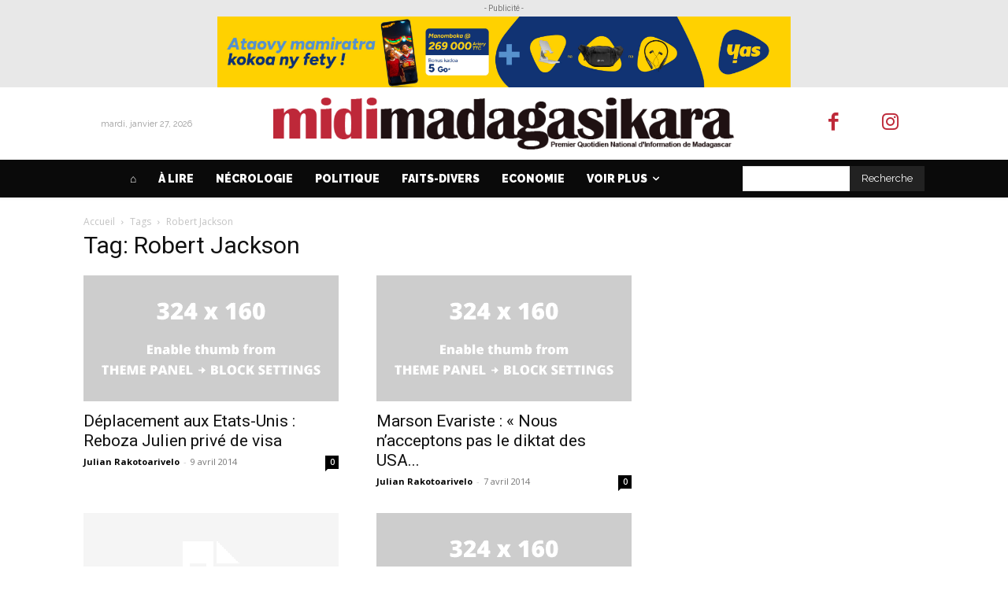

--- FILE ---
content_type: application/javascript
request_url: https://midi-madagasikara.mg/wp-content/plugins/advanced-ads-tracking/assets/src/frontend/tracking-util.js?ver=3.0.3
body_size: 1655
content:
var AdvAdsTrackingUtils = {
	/**
	 * Check if there are ads.
	 *
	 * @param {object} data
	 * @return {boolean}
	 */
	hasAd: function (data) {
		for (var i in data) {
			if (Array.isArray(data[i]) && data[i].length) {
				return true;
			}
		}
		return false;
	},

	/**
	 * Custom implementation of jQuery.param.
	 *
	 * @param {object} data
	 * @return {string}
	 */
	param: function (data) {
		return Object.keys(data)
			.map(function (k) {
				if (Array.isArray(data[k])) {
					return Object.keys(data[k])
						.map(function (m) {
							return (
								encodeURIComponent(k) +
								'[]=' +
								encodeURIComponent(data[k][m])
							);
						})
						.join('&');
				}
				return (
					encodeURIComponent(k) + '=' + encodeURIComponent(data[k])
				);
			})
			.join('&')
			.replace(/%20/g, '+');
	},

	/**
	 * Concat two arrays.
	 *
	 * @return {{}}
	 */
	concat: function () {
		var args = Array.prototype.slice.call(arguments),
			result = {};

		for (var i in args) {
			for (var j in args[i]) {
				if ('undefined' == typeof result[j]) {
					result[j] = args[i][j];
				} else {
					if ('function' == typeof result[j].concat) {
						result[j] = result[j].concat(args[i][j]);
					}
				}
			}
		}
		return result;
	},

	/**
	 * Get the ads for the gived blog id.
	 *
	 * @param {object} ads
	 * @param {integer} bid
	 * @return {object}
	 */
	adsByBlog: function (ads, bid) {
		var result = {};
		if (typeof ads[bid] !== 'undefined') {
			result[bid] = ads[bid];
		}
		return result;
	},

	/**
	 * Add the frontend prefix to requested data-attributes.
	 *
	 * @param {string} name
	 * @returns {string}
	 */
	getPrefixedAttribute: function (name) {
		return '' + window.advadsTracking.frontendPrefix + name;
	},

	/**
	 * Add the frontend prefix to requested attributes from dataset.
	 * These need to be camelCased.
	 *
	 * @param {string} name
	 * @returns {string}
	 */
	getPrefixedDataSetAttribute: function (name) {
		return this.getPrefixedAttribute(name)
			.toLowerCase()
			.replace('data-', '')
			.replace(/-([a-z]?)/g, (m, g) => g.toUpperCase());
	},

	/**
	 * Replacement for jQuery.extend.
	 *
	 * @return {object}
	 */
	extend: function () {
		var extended = {};

		for (var key in arguments) {
			var argument = arguments[key];
			for (var prop in argument) {
				if (Object.prototype.hasOwnProperty.call(argument, prop)) {
					extended[prop] = argument[prop];
				}
			}
		}

		return extended;
	},

	/**
	 * InArray polyfill.
	 *
	 * @param {(string|int)} needle
	 * @param {Array} haystack
	 * @return {boolean}
	 */
	inArray: function (needle, haystack) {
		return haystack.indexOf(needle) > -1;
	},

	/**
	 * Find parent element with specific classname
	 *
	 * @param {Element} el
	 * @param {string} className
	 */
	findParentByClassName: function (el, className) {
		while ((el = el.parentElement) && !el.classList.contains(className)) {}
		return el;
	},

	/**
	 * Create current timestamp
	 *
	 * @return {number}
	 */
	getTimestamp: function () {
		if (!Date.now) {
			Date.now = function () {
				return new Date().getTime();
			};
		}
		return Math.floor(Date.now() / 1000);
	},

	/**
	 * Extend array with unique function.
	 *
	 * @param value
	 * @param {number} index
	 * @param {Array} self
	 * @returns {*[]} unique array.
	 */
	arrayUnique: function (value, index, self) {
		return self.indexOf(value) === index;
	},

	/**
	 * Check if the current blog uses GA tracking (setting or parallel) and UID is set.
	 *
	 * @param {number} bid
	 * @return {boolean}
	 */
	blogUseGA: function (bid) {
		// phpcs:ignore WordPress.WhiteSpace.OperatorSpacing
		return (
			(advads_tracking_methods[bid] === 'ga' ||
				advads_tracking_parallel[bid]) &&
			!!advads_gatracking_uids[bid]
		);
	},

	/**
	 * POST XHR, replaces jQuery.post
	 *
	 * @param {string} url
	 * @param {(object|string)} data
	 * @param {boolean} [async=true]
	 * @return {Promise}
	 */
	post: function (url, data, async) {
		var xhr = new XMLHttpRequest();

		if (false !== async) {
			xhr.timeout = 5000;
		}

		// Return it as a Promise
		return new Promise(function (resolve, reject) {
			xhr.onreadystatechange = function () {
				// Wait for request to complete.
				if (xhr.readyState !== XMLHttpRequest.DONE) {
					return;
				}

				// Resolve if 2xx status, reject otherwise.
				if (
					xhr.status === 0 ||
					(xhr.status >= 200 && xhr.status < 300)
				) {
					resolve(xhr);
				} else {
					reject({
						status: xhr.status,
						statusText: xhr.statusText,
					});
				}
			};

			if ('undefined' === typeof async) {
				async = true;
			}

			xhr.open('POST', url, async);
			xhr.setRequestHeader(
				'Content-Type',
				'application/x-www-form-urlencoded; charset=UTF-8'
			);
			xhr.send(
				typeof data === 'string'
					? data
					: AdvAdsTrackingUtils.param(data)
			);
		});
	},
};
window.AdvAdsTrackingUtils = AdvAdsTrackingUtils;
